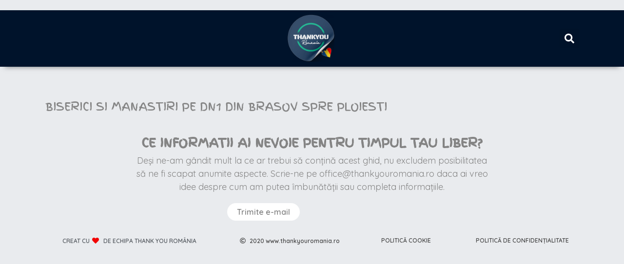

--- FILE ---
content_type: text/css
request_url: https://thankyouromania.ro/wp-content/cache/autoptimize/css/autoptimize_single_0e89d5fb15951020ee7c25c5a75b24ab.css?ver=1714679870
body_size: 623
content:
.elementor-36234 .elementor-element.elementor-element-8550269>.elementor-container>.elementor-column>.elementor-widget-wrap{align-content:flex-start;align-items:flex-start}.elementor-36234 .elementor-element.elementor-element-8550269>.elementor-container{max-width:1315px}.elementor-36234 .elementor-element.elementor-element-8550269:not(.elementor-motion-effects-element-type-background),.elementor-36234 .elementor-element.elementor-element-8550269>.elementor-motion-effects-container>.elementor-motion-effects-layer{background-color:#00132b}.elementor-36234 .elementor-element.elementor-element-8550269{box-shadow:0px 10px 10px -10px rgba(0,0,0,.5);transition:background .3s,border .3s,border-radius .3s,box-shadow .3s;margin-top:20px;margin-bottom:30px;padding:0}.elementor-36234 .elementor-element.elementor-element-8550269>.elementor-background-overlay{transition:background .3s,border-radius .3s,opacity .3s}.elementor-bc-flex-widget .elementor-36234 .elementor-element.elementor-element-8103edf.elementor-column .elementor-widget-wrap{align-items:center}.elementor-36234 .elementor-element.elementor-element-8103edf.elementor-column.elementor-element[data-element_type="column"]>.elementor-widget-wrap.elementor-element-populated{align-content:center;align-items:center}.elementor-36234 .elementor-element.elementor-element-8103edf>.elementor-widget-wrap>.elementor-widget:not(.elementor-widget__width-auto):not(.elementor-widget__width-initial):not(:last-child):not(.elementor-absolute){margin-bottom:0}.elementor-36234 .elementor-element.elementor-element-8103edf>.elementor-element-populated{transition:background .3s,border .3s,border-radius .3s,box-shadow .3s;margin:0;--e-column-margin-right:0px;--e-column-margin-left:0px;padding:0}.elementor-36234 .elementor-element.elementor-element-8103edf>.elementor-element-populated>.elementor-background-overlay{transition:background .3s,border-radius .3s,opacity .3s}.elementor-bc-flex-widget .elementor-36234 .elementor-element.elementor-element-f885bfb.elementor-column .elementor-widget-wrap{align-items:center}.elementor-36234 .elementor-element.elementor-element-f885bfb.elementor-column.elementor-element[data-element_type="column"]>.elementor-widget-wrap.elementor-element-populated{align-content:center;align-items:center}.elementor-36234 .elementor-element.elementor-element-f885bfb.elementor-column>.elementor-widget-wrap{justify-content:center}.elementor-36234 .elementor-element.elementor-element-f885bfb>.elementor-widget-wrap>.elementor-widget:not(.elementor-widget__width-auto):not(.elementor-widget__width-initial):not(:last-child):not(.elementor-absolute){margin-bottom:0}.elementor-36234 .elementor-element.elementor-element-f885bfb>.elementor-element-populated{transition:background .3s,border .3s,border-radius .3s,box-shadow .3s;margin:0;--e-column-margin-right:0px;--e-column-margin-left:0px}.elementor-36234 .elementor-element.elementor-element-f885bfb>.elementor-element-populated>.elementor-background-overlay{transition:background .3s,border-radius .3s,opacity .3s}.elementor-36234 .elementor-element.elementor-element-3a9e26c>.elementor-widget-container{margin:0;padding:0}.elementor-36234 .elementor-element.elementor-element-3a9e26c{text-align:center}.elementor-36234 .elementor-element.elementor-element-3a9e26c img{width:40%;max-width:40%}.elementor-bc-flex-widget .elementor-36234 .elementor-element.elementor-element-e8ea965.elementor-column .elementor-widget-wrap{align-items:center}.elementor-36234 .elementor-element.elementor-element-e8ea965.elementor-column.elementor-element[data-element_type="column"]>.elementor-widget-wrap.elementor-element-populated{align-content:center;align-items:center}.elementor-36234 .elementor-element.elementor-element-e8ea965.elementor-column>.elementor-widget-wrap{justify-content:center}.elementor-36234 .elementor-element.elementor-element-e8ea965>.elementor-element-populated{transition:background .3s,border .3s,border-radius .3s,box-shadow .3s;margin:0;--e-column-margin-right:0px;--e-column-margin-left:0px;padding:0}.elementor-36234 .elementor-element.elementor-element-e8ea965>.elementor-element-populated>.elementor-background-overlay{transition:background .3s,border-radius .3s,opacity .3s}.elementor-36234 .elementor-element.elementor-element-7eeb1b5>.elementor-widget-container{margin:0;padding:0}.elementor-36234 .elementor-element.elementor-element-7eeb1b5 .elementor-search-form{text-align:left}.elementor-36234 .elementor-element.elementor-element-7eeb1b5 .elementor-search-form__toggle{--e-search-form-toggle-size:40px;--e-search-form-toggle-color:#fff;--e-search-form-toggle-icon-size:calc(50em/100)}.elementor-36234 .elementor-element.elementor-element-7eeb1b5 input[type=search].elementor-search-form__input{font-family:"Finger Paint",Sans-serif;font-size:55px;font-weight:600;text-transform:uppercase;line-height:2.5em}.elementor-36234 .elementor-element.elementor-element-7eeb1b5 .elementor-search-form__input,.elementor-36234 .elementor-element.elementor-element-7eeb1b5 .elementor-search-form__icon,.elementor-36234 .elementor-element.elementor-element-7eeb1b5 .elementor-lightbox .dialog-lightbox-close-button,.elementor-36234 .elementor-element.elementor-element-7eeb1b5 .elementor-lightbox .dialog-lightbox-close-button:hover,.elementor-36234 .elementor-element.elementor-element-7eeb1b5.elementor-search-form--skin-full_screen input[type=search].elementor-search-form__input{color:#708fb2;fill:#708fb2}.elementor-36234 .elementor-element.elementor-element-7eeb1b5:not(.elementor-search-form--skin-full_screen) .elementor-search-form__container{border-color:#708fb2;border-width:0;border-radius:0}.elementor-36234 .elementor-element.elementor-element-7eeb1b5.elementor-search-form--skin-full_screen input[type=search].elementor-search-form__input{border-color:#708fb2;border-width:0;border-radius:0}.elementor-36234 .elementor-element.elementor-element-7eeb1b5:not(.elementor-search-form--skin-full_screen) .elementor-search-form--focus .elementor-search-form__input,.elementor-36234 .elementor-element.elementor-element-7eeb1b5 .elementor-search-form--focus .elementor-search-form__icon,.elementor-36234 .elementor-element.elementor-element-7eeb1b5 .elementor-lightbox .dialog-lightbox-close-button:hover,.elementor-36234 .elementor-element.elementor-element-7eeb1b5.elementor-search-form--skin-full_screen input[type=search].elementor-search-form__input:focus{color:#708fb2;fill:#708fb2}.elementor-36234 .elementor-element.elementor-element-7eeb1b5:not(.elementor-search-form--skin-full_screen) .elementor-search-form--focus .elementor-search-form__container{border-color:#708fb2}.elementor-36234 .elementor-element.elementor-element-7eeb1b5.elementor-search-form--skin-full_screen input[type=search].elementor-search-form__input:focus{border-color:#708fb2}@media(max-width:1024px){.elementor-36234 .elementor-element.elementor-element-7eeb1b5 input[type=search].elementor-search-form__input{font-size:45px}}@media(min-width:768px){.elementor-36234 .elementor-element.elementor-element-8103edf{width:10%}.elementor-36234 .elementor-element.elementor-element-f885bfb{width:79.666%}.elementor-36234 .elementor-element.elementor-element-e8ea965{width:10%}}@media(max-width:767px){.elementor-36234 .elementor-element.elementor-element-8103edf{width:20%}.elementor-36234 .elementor-element.elementor-element-8103edf>.elementor-element-populated{margin:0;--e-column-margin-right:0px;--e-column-margin-left:0px;padding:0}.elementor-36234 .elementor-element.elementor-element-f885bfb{width:60%}.elementor-36234 .elementor-element.elementor-element-f885bfb>.elementor-element-populated{margin:0;--e-column-margin-right:0px;--e-column-margin-left:0px;padding:0}.elementor-36234 .elementor-element.elementor-element-3a9e26c>.elementor-widget-container{margin:5px 0}.elementor-36234 .elementor-element.elementor-element-3a9e26c img{width:30%;max-width:30%}.elementor-36234 .elementor-element.elementor-element-e8ea965{width:20%}.elementor-36234 .elementor-element.elementor-element-e8ea965>.elementor-element-populated{margin:0;--e-column-margin-right:0px;--e-column-margin-left:0px;padding:0}.elementor-36234 .elementor-element.elementor-element-7eeb1b5 input[type=search].elementor-search-form__input{font-size:30px}.elementor-36234 .elementor-element.elementor-element-7eeb1b5:not(.elementor-search-form--skin-full_screen) .elementor-search-form__container{border-radius:100px}.elementor-36234 .elementor-element.elementor-element-7eeb1b5.elementor-search-form--skin-full_screen input[type=search].elementor-search-form__input{border-radius:100px}}

--- FILE ---
content_type: text/css
request_url: https://thankyouromania.ro/wp-content/cache/autoptimize/css/autoptimize_single_9c25619a1a06958263497520e99c9609.css?ver=1714679870
body_size: 570
content:
.elementor-38013 .elementor-element.elementor-element-ad7422b>.elementor-container{max-width:1135px}.elementor-38013 .elementor-element.elementor-element-ad7422b{transition:background .3s,border .3s,border-radius .3s,box-shadow .3s;margin-top:0;margin-bottom:5px;padding:5px 0 0}.elementor-38013 .elementor-element.elementor-element-ad7422b>.elementor-background-overlay{transition:background .3s,border-radius .3s,opacity .3s}.elementor-bc-flex-widget .elementor-38013 .elementor-element.elementor-element-a8573d2.elementor-column .elementor-widget-wrap{align-items:center}.elementor-38013 .elementor-element.elementor-element-a8573d2.elementor-column.elementor-element[data-element_type="column"]>.elementor-widget-wrap.elementor-element-populated{align-content:center;align-items:center}.elementor-38013 .elementor-element.elementor-element-1ec2ba4 .elementor-icon-list-items:not(.elementor-inline-items) .elementor-icon-list-item:not(:last-child){padding-bottom:calc(5px/2)}.elementor-38013 .elementor-element.elementor-element-1ec2ba4 .elementor-icon-list-items:not(.elementor-inline-items) .elementor-icon-list-item:not(:first-child){margin-top:calc(5px/2)}.elementor-38013 .elementor-element.elementor-element-1ec2ba4 .elementor-icon-list-items.elementor-inline-items .elementor-icon-list-item{margin-right:calc(5px/2);margin-left:calc(5px/2)}.elementor-38013 .elementor-element.elementor-element-1ec2ba4 .elementor-icon-list-items.elementor-inline-items{margin-right:calc(-5px/2);margin-left:calc(-5px/2)}body.rtl .elementor-38013 .elementor-element.elementor-element-1ec2ba4 .elementor-icon-list-items.elementor-inline-items .elementor-icon-list-item:after{left:calc(-5px/2)}body:not(.rtl) .elementor-38013 .elementor-element.elementor-element-1ec2ba4 .elementor-icon-list-items.elementor-inline-items .elementor-icon-list-item:after{right:calc(-5px/2)}.elementor-38013 .elementor-element.elementor-element-1ec2ba4 .elementor-icon-list-icon i{color:#f20303;transition:color .3s}.elementor-38013 .elementor-element.elementor-element-1ec2ba4 .elementor-icon-list-icon svg{fill:#f20303;transition:fill .3s}.elementor-38013 .elementor-element.elementor-element-1ec2ba4{--e-icon-list-icon-size:14px;--icon-vertical-offset:0px}.elementor-38013 .elementor-element.elementor-element-1ec2ba4 .elementor-icon-list-item>.elementor-icon-list-text,.elementor-38013 .elementor-element.elementor-element-1ec2ba4 .elementor-icon-list-item>a{font-family:"Quicksand",Sans-serif;font-size:12px;font-weight:600;text-transform:uppercase}.elementor-38013 .elementor-element.elementor-element-1ec2ba4 .elementor-icon-list-text{transition:color .3s}.elementor-bc-flex-widget .elementor-38013 .elementor-element.elementor-element-2bf1ccb.elementor-column .elementor-widget-wrap{align-items:center}.elementor-38013 .elementor-element.elementor-element-2bf1ccb.elementor-column.elementor-element[data-element_type="column"]>.elementor-widget-wrap.elementor-element-populated{align-content:center;align-items:center}.elementor-38013 .elementor-element.elementor-element-ffb243e .elementor-icon-list-items:not(.elementor-inline-items) .elementor-icon-list-item:not(:last-child){padding-bottom:calc(5px/2)}.elementor-38013 .elementor-element.elementor-element-ffb243e .elementor-icon-list-items:not(.elementor-inline-items) .elementor-icon-list-item:not(:first-child){margin-top:calc(5px/2)}.elementor-38013 .elementor-element.elementor-element-ffb243e .elementor-icon-list-items.elementor-inline-items .elementor-icon-list-item{margin-right:calc(5px/2);margin-left:calc(5px/2)}.elementor-38013 .elementor-element.elementor-element-ffb243e .elementor-icon-list-items.elementor-inline-items{margin-right:calc(-5px/2);margin-left:calc(-5px/2)}body.rtl .elementor-38013 .elementor-element.elementor-element-ffb243e .elementor-icon-list-items.elementor-inline-items .elementor-icon-list-item:after{left:calc(-5px/2)}body:not(.rtl) .elementor-38013 .elementor-element.elementor-element-ffb243e .elementor-icon-list-items.elementor-inline-items .elementor-icon-list-item:after{right:calc(-5px/2)}.elementor-38013 .elementor-element.elementor-element-ffb243e .elementor-icon-list-icon i{color:#464646;transition:color .3s}.elementor-38013 .elementor-element.elementor-element-ffb243e .elementor-icon-list-icon svg{fill:#464646;transition:fill .3s}.elementor-38013 .elementor-element.elementor-element-ffb243e{--e-icon-list-icon-size:12px;--icon-vertical-offset:0px}.elementor-38013 .elementor-element.elementor-element-ffb243e .elementor-icon-list-item>.elementor-icon-list-text,.elementor-38013 .elementor-element.elementor-element-ffb243e .elementor-icon-list-item>a{font-family:"Quicksand",Sans-serif;font-size:12px;font-weight:600}.elementor-38013 .elementor-element.elementor-element-ffb243e .elementor-icon-list-text{color:#464646;transition:color .3s}.elementor-bc-flex-widget .elementor-38013 .elementor-element.elementor-element-869615b.elementor-column .elementor-widget-wrap{align-items:center}.elementor-38013 .elementor-element.elementor-element-869615b.elementor-column.elementor-element[data-element_type="column"]>.elementor-widget-wrap.elementor-element-populated{align-content:center;align-items:center}.elementor-38013 .elementor-element.elementor-element-c6e05ab .elementor-button{font-family:"Quicksand",Sans-serif;font-size:12px;font-weight:600;text-transform:uppercase;fill:#464646;color:#464646;background-color:rgba(2,1,1,0)}.elementor-bc-flex-widget .elementor-38013 .elementor-element.elementor-element-9695f55.elementor-column .elementor-widget-wrap{align-items:center}.elementor-38013 .elementor-element.elementor-element-9695f55.elementor-column.elementor-element[data-element_type="column"]>.elementor-widget-wrap.elementor-element-populated{align-content:center;align-items:center}.elementor-38013 .elementor-element.elementor-element-a9cf14e .elementor-button{font-family:"Quicksand",Sans-serif;font-size:12px;font-weight:600;text-transform:uppercase;fill:#464646;color:#464646;background-color:rgba(2,1,1,0)}@media(max-width:1024px){.elementor-38013 .elementor-element.elementor-element-1ec2ba4{--e-icon-list-icon-size:11px;--e-icon-list-icon-align:right;--e-icon-list-icon-margin:0 0 0 calc(var(--e-icon-list-icon-size,1em)*0.25)}.elementor-38013 .elementor-element.elementor-element-1ec2ba4 .elementor-icon-list-item>.elementor-icon-list-text,.elementor-38013 .elementor-element.elementor-element-1ec2ba4 .elementor-icon-list-item>a{font-size:11px}.elementor-38013 .elementor-element.elementor-element-ffb243e{--e-icon-list-icon-size:11px}.elementor-38013 .elementor-element.elementor-element-ffb243e .elementor-icon-list-item>.elementor-icon-list-text,.elementor-38013 .elementor-element.elementor-element-ffb243e .elementor-icon-list-item>a{font-size:11px}.elementor-38013 .elementor-element.elementor-element-c6e05ab .elementor-button{font-size:11px}.elementor-38013 .elementor-element.elementor-element-a9cf14e .elementor-button{font-size:11px}}@media(min-width:768px){.elementor-38013 .elementor-element.elementor-element-a8573d2{width:34%}.elementor-38013 .elementor-element.elementor-element-2bf1ccb{width:24%}.elementor-38013 .elementor-element.elementor-element-869615b{width:18%}.elementor-38013 .elementor-element.elementor-element-9695f55{width:24%}}@media(max-width:1024px) and (min-width:768px){.elementor-38013 .elementor-element.elementor-element-a8573d2{width:100%}.elementor-38013 .elementor-element.elementor-element-2bf1ccb{width:33.33%}.elementor-38013 .elementor-element.elementor-element-869615b{width:33.33%}.elementor-38013 .elementor-element.elementor-element-9695f55{width:33.33%}}@media(max-width:767px){.elementor-38013 .elementor-element.elementor-element-a8573d2>.elementor-element-populated{margin:0;--e-column-margin-right:0px;--e-column-margin-left:0px;padding:7px 0}.elementor-38013 .elementor-element.elementor-element-1ec2ba4{--e-icon-list-icon-size:11px}.elementor-38013 .elementor-element.elementor-element-1ec2ba4 .elementor-icon-list-item>.elementor-icon-list-text,.elementor-38013 .elementor-element.elementor-element-1ec2ba4 .elementor-icon-list-item>a{font-size:11px}.elementor-38013 .elementor-element.elementor-element-2bf1ccb>.elementor-element-populated{margin:0;--e-column-margin-right:0px;--e-column-margin-left:0px;padding:7px 0}.elementor-38013 .elementor-element.elementor-element-ffb243e{--e-icon-list-icon-size:10px}.elementor-38013 .elementor-element.elementor-element-ffb243e .elementor-icon-list-item>.elementor-icon-list-text,.elementor-38013 .elementor-element.elementor-element-ffb243e .elementor-icon-list-item>a{font-size:10px}.elementor-bc-flex-widget .elementor-38013 .elementor-element.elementor-element-869615b.elementor-column .elementor-widget-wrap{align-items:center}.elementor-38013 .elementor-element.elementor-element-869615b.elementor-column.elementor-element[data-element_type="column"]>.elementor-widget-wrap.elementor-element-populated{align-content:center;align-items:center}.elementor-38013 .elementor-element.elementor-element-869615b>.elementor-element-populated{margin:0;--e-column-margin-right:0px;--e-column-margin-left:0px;padding:0}.elementor-38013 .elementor-element.elementor-element-c6e05ab .elementor-button{font-size:10px;padding:0}.elementor-38013 .elementor-element.elementor-element-9695f55>.elementor-element-populated{margin:0;--e-column-margin-right:0px;--e-column-margin-left:0px;padding:0}.elementor-38013 .elementor-element.elementor-element-a9cf14e .elementor-button{font-size:10px;padding:0}}

--- FILE ---
content_type: text/css
request_url: https://thankyouromania.ro/wp-content/cache/autoptimize/css/autoptimize_single_074757403bf883cd2548aa18050603d5.css?ver=1714679946
body_size: 1105
content:
.elementor-31163 .elementor-element.elementor-element-5c0412a>.elementor-container{max-width:728px}.elementor-31163 .elementor-element.elementor-element-5c0412a{margin-top:0;margin-bottom:0;padding:0}.elementor-bc-flex-widget .elementor-31163 .elementor-element.elementor-element-dcec833.elementor-column .elementor-widget-wrap{align-items:center}.elementor-31163 .elementor-element.elementor-element-dcec833.elementor-column.elementor-element[data-element_type="column"]>.elementor-widget-wrap.elementor-element-populated{align-content:center;align-items:center}.elementor-31163 .elementor-element.elementor-element-dcec833.elementor-column>.elementor-widget-wrap{justify-content:center}.elementor-31163 .elementor-element.elementor-element-dcec833>.elementor-widget-wrap>.elementor-widget:not(.elementor-widget__width-auto):not(.elementor-widget__width-initial):not(:last-child):not(.elementor-absolute){margin-bottom:0}.elementor-31163 .elementor-element.elementor-element-dcec833>.elementor-element-populated{transition:background .3s,border .3s,border-radius .3s,box-shadow .3s;margin:0;--e-column-margin-right:0px;--e-column-margin-left:0px;padding:0}.elementor-31163 .elementor-element.elementor-element-dcec833>.elementor-element-populated>.elementor-background-overlay{transition:background .3s,border-radius .3s,opacity .3s}.elementor-31163 .elementor-element.elementor-element-dac1e4b{--grid-row-gap:0px;--grid-column-gap:0px}.elementor-31163 .elementor-element.elementor-element-dac1e4b>.elementor-widget-container{margin:20px 0 0}.elementor-31163 .elementor-element.elementor-element-dac1e4b .elementor-posts-container .elementor-post__thumbnail{padding-bottom:calc(.12*100%)}.elementor-31163 .elementor-element.elementor-element-dac1e4b:after{content:"0.12"}.elementor-31163 .elementor-element.elementor-element-dac1e4b .elementor-post__thumbnail__link{width:100%}.elementor-31163 .elementor-element.elementor-element-dac1e4b .elementor-post{border-style:solid;border-width:0;border-radius:0}.elementor-31163 .elementor-element.elementor-element-dac1e4b .elementor-post__thumbnail{border-radius:0}.elementor-31163 .elementor-element.elementor-element-dac1e4b.elementor-posts--thumbnail-left .elementor-post__thumbnail__link{margin-right:0}.elementor-31163 .elementor-element.elementor-element-dac1e4b.elementor-posts--thumbnail-right .elementor-post__thumbnail__link{margin-left:0}.elementor-31163 .elementor-element.elementor-element-dac1e4b.elementor-posts--thumbnail-top .elementor-post__thumbnail__link{margin-bottom:0}.elementor-31163 .elementor-element.elementor-element-9620c43>.elementor-container{max-width:1135px}.elementor-31163 .elementor-element.elementor-element-9620c43{margin-top:20px;margin-bottom:0}.elementor-31163 .elementor-element.elementor-element-01f3181>.elementor-widget-wrap>.elementor-widget:not(.elementor-widget__width-auto):not(.elementor-widget__width-initial):not(:last-child):not(.elementor-absolute){margin-bottom:0}.elementor-31163 .elementor-element.elementor-element-0425695>.elementor-widget-container{margin:10px 0 10px 10px}.elementor-31163 .elementor-element.elementor-element-0425695{text-align:left}.elementor-31163 .elementor-element.elementor-element-0425695 .elementor-heading-title{color:#848484;font-family:"Finger Paint",Sans-serif;font-size:23px;font-weight:400;text-transform:uppercase;letter-spacing:0px}.elementor-31163 .elementor-element.elementor-element-989bb5e{--grid-row-gap:7px;--grid-column-gap:7px}.elementor-31163 .elementor-element.elementor-element-989bb5e>.elementor-widget-container{margin:0 0 10px;padding:0}.elementor-31163 .elementor-element.elementor-element-989bb5e .elementor-posts-container .elementor-post__thumbnail{padding-bottom:calc(.62*100%)}.elementor-31163 .elementor-element.elementor-element-989bb5e:after{content:"0.62"}.elementor-31163 .elementor-element.elementor-element-989bb5e .elementor-post__thumbnail__link{width:100%}.elementor-31163 .elementor-element.elementor-element-989bb5e .elementor-post__card{background-color:#fff;border-width:0;border-radius:7px;padding-top:0;padding-bottom:0}.elementor-31163 .elementor-element.elementor-element-989bb5e .elementor-post__text{padding:0 10px}.elementor-31163 .elementor-element.elementor-element-989bb5e .elementor-post__meta-data{padding:10px}.elementor-31163 .elementor-element.elementor-element-989bb5e .elementor-post__avatar{padding-right:10px;padding-left:10px}.elementor-31163 .elementor-element.elementor-element-989bb5e.elementor-posts--thumbnail-left .elementor-post__thumbnail__link{margin-right:0}.elementor-31163 .elementor-element.elementor-element-989bb5e.elementor-posts--thumbnail-right .elementor-post__thumbnail__link{margin-left:0}.elementor-31163 .elementor-element.elementor-element-989bb5e.elementor-posts--thumbnail-top .elementor-post__thumbnail__link{margin-bottom:0}.elementor-31163 .elementor-element.elementor-element-989bb5e .elementor-post__title,.elementor-31163 .elementor-element.elementor-element-989bb5e .elementor-post__title a{color:#464646;font-family:"Playfair Display",Sans-serif;font-size:16px;font-weight:600;text-transform:none;line-height:1.3em;letter-spacing:0px}.elementor-31163 .elementor-element.elementor-element-989bb5e .elementor-post__title{margin-bottom:10px}.elementor-31163 .elementor-element.elementor-element-989bb5e .elementor-post__excerpt p{color:#464646;font-family:"Playfair Display",Sans-serif;font-size:12px;font-weight:400;text-transform:none;line-height:1.7em}.elementor-31163 .elementor-element.elementor-element-989bb5e .elementor-post__excerpt{margin-bottom:10px}.elementor-31163 .elementor-element.elementor-element-989bb5e .elementor-pagination{text-align:center;font-family:"Quicksand",Sans-serif;font-size:18px;font-weight:500;line-height:6em}.elementor-31163 .elementor-element.elementor-element-989bb5e .elementor-pagination .page-numbers:not(.dots){color:#848484}body:not(.rtl) .elementor-31163 .elementor-element.elementor-element-989bb5e .elementor-pagination .page-numbers:not(:first-child){margin-left:calc(25px/2)}body:not(.rtl) .elementor-31163 .elementor-element.elementor-element-989bb5e .elementor-pagination .page-numbers:not(:last-child){margin-right:calc(25px/2)}body.rtl .elementor-31163 .elementor-element.elementor-element-989bb5e .elementor-pagination .page-numbers:not(:first-child){margin-right:calc(25px/2)}body.rtl .elementor-31163 .elementor-element.elementor-element-989bb5e .elementor-pagination .page-numbers:not(:last-child){margin-left:calc(25px/2)}.elementor-31163 .elementor-element.elementor-element-cb28386:not(.elementor-motion-effects-element-type-background),.elementor-31163 .elementor-element.elementor-element-cb28386>.elementor-motion-effects-container>.elementor-motion-effects-layer{background-color:rgba(238,238,238,0)}.elementor-31163 .elementor-element.elementor-element-cb28386{transition:background .3s,border .3s,border-radius .3s,box-shadow .3s;margin-top:20px;margin-bottom:0;padding:0}.elementor-31163 .elementor-element.elementor-element-cb28386>.elementor-background-overlay{transition:background .3s,border-radius .3s,opacity .3s}.elementor-31163 .elementor-element.elementor-element-fd03d96>.elementor-widget-wrap>.elementor-widget:not(.elementor-widget__width-auto):not(.elementor-widget__width-initial):not(:last-child):not(.elementor-absolute){margin-bottom:0}.elementor-31163 .elementor-element.elementor-element-fd03d96>.elementor-element-populated{margin:0;--e-column-margin-right:0px;--e-column-margin-left:0px;padding:0}.elementor-31163 .elementor-element.elementor-element-b4816f0>.elementor-widget-container{margin:0 0 10px}.elementor-31163 .elementor-element.elementor-element-b4816f0{text-align:center}.elementor-31163 .elementor-element.elementor-element-b4816f0 .elementor-heading-title{color:#848484;font-family:"Finger Paint",Sans-serif;font-size:25px;font-weight:600;text-transform:uppercase}.elementor-31163 .elementor-element.elementor-element-93460fa>.elementor-widget-container{margin:0 200px;padding:0}.elementor-31163 .elementor-element.elementor-element-93460fa{text-align:center}.elementor-31163 .elementor-element.elementor-element-93460fa .elementor-heading-title{color:#848484;font-family:"Quicksand",Sans-serif;font-size:18px;font-weight:400;line-height:1.5em}.elementor-31163 .elementor-element.elementor-element-e81e0a9>.elementor-container{max-width:400px}.elementor-31163 .elementor-element.elementor-element-e81e0a9{margin-top:10px;margin-bottom:0;padding:0}.elementor-31163 .elementor-element.elementor-element-e5dae8c>.elementor-element-populated{margin:0;--e-column-margin-right:0px;--e-column-margin-left:0px;padding:0}.elementor-31163 .elementor-element.elementor-element-45f491b>.elementor-widget-container{margin:10px 0;padding:0}.elementor-31163 .elementor-element.elementor-element-45f491b .elementor-button{font-family:"Quicksand",Sans-serif;font-size:16px;font-weight:600;text-transform:none;fill:#848484;color:#848484;background-color:#fff;border-radius:50px;padding:10px 20px}.elementor-31163 .elementor-element.elementor-element-09d08e0>.elementor-element-populated{margin:0;--e-column-margin-right:0px;--e-column-margin-left:0px;padding:0}body.elementor-page-31163:not(.elementor-motion-effects-element-type-background),body.elementor-page-31163>.elementor-motion-effects-container>.elementor-motion-effects-layer{background-color:#e9ebee}@media(max-width:1024px){.elementor-31163 .elementor-element.elementor-element-dac1e4b>.elementor-widget-container{margin:30px 0 0}.elementor-31163 .elementor-element.elementor-element-dac1e4b .elementor-posts-container .elementor-post__thumbnail{padding-bottom:calc(.12*100%)}.elementor-31163 .elementor-element.elementor-element-dac1e4b:after{content:"0.12"}.elementor-31163 .elementor-element.elementor-element-dac1e4b .elementor-post__thumbnail__link{width:100%}.elementor-31163 .elementor-element.elementor-element-0425695>.elementor-widget-container{margin:10px 0 0 10px}.elementor-31163 .elementor-element.elementor-element-0425695 .elementor-heading-title{font-size:18px}.elementor-31163 .elementor-element.elementor-element-989bb5e .elementor-post__title,.elementor-31163 .elementor-element.elementor-element-989bb5e .elementor-post__title a{font-size:15px;line-height:1.3em;letter-spacing:0px}.elementor-31163 .elementor-element.elementor-element-989bb5e .elementor-post__excerpt p{font-size:11px;line-height:1.7em}.elementor-31163 .elementor-element.elementor-element-989bb5e .elementor-pagination{font-size:16px}body:not(.rtl) .elementor-31163 .elementor-element.elementor-element-989bb5e .elementor-pagination .page-numbers:not(:first-child){margin-left:calc(25px/2)}body:not(.rtl) .elementor-31163 .elementor-element.elementor-element-989bb5e .elementor-pagination .page-numbers:not(:last-child){margin-right:calc(25px/2)}body.rtl .elementor-31163 .elementor-element.elementor-element-989bb5e .elementor-pagination .page-numbers:not(:first-child){margin-right:calc(25px/2)}body.rtl .elementor-31163 .elementor-element.elementor-element-989bb5e .elementor-pagination .page-numbers:not(:last-child){margin-left:calc(25px/2)}.elementor-31163 .elementor-element.elementor-element-cb28386{padding:0 25px}.elementor-31163 .elementor-element.elementor-element-fd03d96>.elementor-element-populated{margin:0;--e-column-margin-right:0px;--e-column-margin-left:0px;padding:0}.elementor-31163 .elementor-element.elementor-element-b4816f0>.elementor-widget-container{margin:0 0 10px;padding:0}.elementor-31163 .elementor-element.elementor-element-b4816f0 .elementor-heading-title{font-size:21px}.elementor-31163 .elementor-element.elementor-element-93460fa>.elementor-widget-container{margin:0 100px}.elementor-31163 .elementor-element.elementor-element-93460fa{text-align:center}.elementor-31163 .elementor-element.elementor-element-93460fa .elementor-heading-title{font-size:16px}.elementor-31163 .elementor-element.elementor-element-45f491b .elementor-button{font-size:14px}}@media(max-width:767px){.elementor-31163 .elementor-element.elementor-element-5c0412a{margin-top:0;margin-bottom:0}.elementor-31163 .elementor-element.elementor-element-dac1e4b>.elementor-widget-container{margin:0 10px 10px}.elementor-31163 .elementor-element.elementor-element-dac1e4b .elementor-posts-container .elementor-post__thumbnail{padding-bottom:calc(.12*100%)}.elementor-31163 .elementor-element.elementor-element-dac1e4b:after{content:"0.12"}.elementor-31163 .elementor-element.elementor-element-dac1e4b .elementor-post__thumbnail__link{width:100%}.elementor-31163 .elementor-element.elementor-element-9620c43{margin-top:0;margin-bottom:0}.elementor-31163 .elementor-element.elementor-element-01f3181>.elementor-element-populated{padding:0 5px}.elementor-31163 .elementor-element.elementor-element-0425695>.elementor-widget-container{margin:10px 0 5px 10px}.elementor-31163 .elementor-element.elementor-element-0425695 .elementor-heading-title{font-size:16px}.elementor-31163 .elementor-element.elementor-element-989bb5e>.elementor-widget-container{margin:0;padding:0}.elementor-31163 .elementor-element.elementor-element-989bb5e .elementor-posts-container .elementor-post__thumbnail{padding-bottom:calc(.66*100%)}.elementor-31163 .elementor-element.elementor-element-989bb5e:after{content:"0.66"}.elementor-31163 .elementor-element.elementor-element-989bb5e .elementor-post__thumbnail__link{width:100%}.elementor-31163 .elementor-element.elementor-element-989bb5e .elementor-post__title,.elementor-31163 .elementor-element.elementor-element-989bb5e .elementor-post__title a{font-size:12px;line-height:1.3em;letter-spacing:0px}.elementor-31163 .elementor-element.elementor-element-989bb5e .elementor-post__excerpt p{font-size:10px;line-height:1.7em}.elementor-31163 .elementor-element.elementor-element-989bb5e .elementor-pagination{font-size:14px}body:not(.rtl) .elementor-31163 .elementor-element.elementor-element-989bb5e .elementor-pagination .page-numbers:not(:first-child){margin-left:calc(25px/2)}body:not(.rtl) .elementor-31163 .elementor-element.elementor-element-989bb5e .elementor-pagination .page-numbers:not(:last-child){margin-right:calc(25px/2)}body.rtl .elementor-31163 .elementor-element.elementor-element-989bb5e .elementor-pagination .page-numbers:not(:first-child){margin-right:calc(25px/2)}body.rtl .elementor-31163 .elementor-element.elementor-element-989bb5e .elementor-pagination .page-numbers:not(:last-child){margin-left:calc(25px/2)}.elementor-31163 .elementor-element.elementor-element-cb28386{margin-top:0;margin-bottom:0;padding:30px 15px 0}.elementor-31163 .elementor-element.elementor-element-b4816f0 .elementor-heading-title{font-size:15px}.elementor-31163 .elementor-element.elementor-element-93460fa>.elementor-widget-container{margin:0}.elementor-31163 .elementor-element.elementor-element-93460fa .elementor-heading-title{font-size:12px}.elementor-31163 .elementor-element.elementor-element-e5dae8c{width:50%}.elementor-31163 .elementor-element.elementor-element-45f491b .elementor-button{font-size:12px}.elementor-31163 .elementor-element.elementor-element-09d08e0{width:50%}}